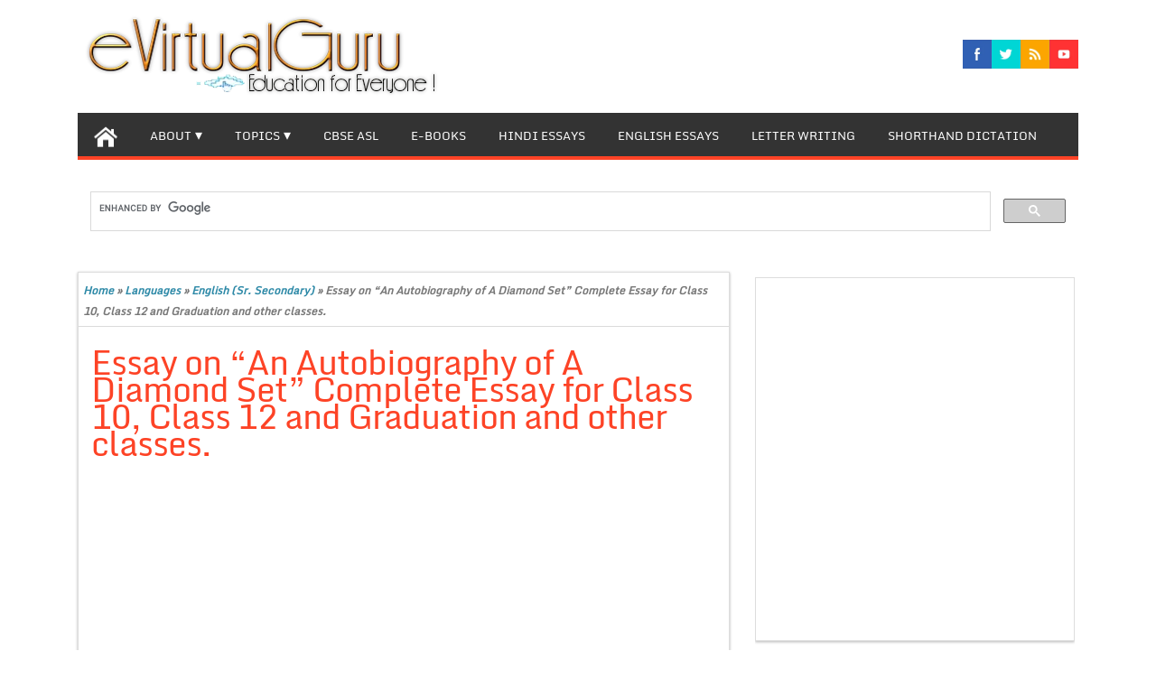

--- FILE ---
content_type: text/html; charset=utf-8
request_url: https://www.google.com/recaptcha/api2/aframe
body_size: 115
content:
<!DOCTYPE HTML><html><head><meta http-equiv="content-type" content="text/html; charset=UTF-8"></head><body><script nonce="FaIj6iDaKvgPLReJ8mWBjA">/** Anti-fraud and anti-abuse applications only. See google.com/recaptcha */ try{var clients={'sodar':'https://pagead2.googlesyndication.com/pagead/sodar?'};window.addEventListener("message",function(a){try{if(a.source===window.parent){var b=JSON.parse(a.data);var c=clients[b['id']];if(c){var d=document.createElement('img');d.src=c+b['params']+'&rc='+(localStorage.getItem("rc::a")?sessionStorage.getItem("rc::b"):"");window.document.body.appendChild(d);sessionStorage.setItem("rc::e",parseInt(sessionStorage.getItem("rc::e")||0)+1);localStorage.setItem("rc::h",'1768647256413');}}}catch(b){}});window.parent.postMessage("_grecaptcha_ready", "*");}catch(b){}</script></body></html>

--- FILE ---
content_type: text/plain
request_url: https://www.google-analytics.com/j/collect?v=1&_v=j102&a=385772776&t=pageview&_s=1&dl=https%3A%2F%2Fevirtualguru.com%2Fessay-on-an-autobiography-of-a-diamond-set-complete-essay-for-class-10-class-12-and-graduation-and-other-classes%2F&ul=en-us%40posix&dt=Essay%20on%20%E2%80%9CAn%20Autobiography%20of%20A%20Diamond%20Set%E2%80%9D%20Complete%20Essay%20for%20Class%2010%2C%20Class%2012%20and%20Graduation%20and%20other%20classes.&sr=1280x720&vp=1280x720&_u=IEBAAEABAAAAACAAI~&jid=548174963&gjid=369598528&cid=1694996910.1768647255&tid=UA-50513733-1&_gid=130949840.1768647255&_r=1&_slc=1&z=1241277129
body_size: -450
content:
2,cG-HKXMFLTN6K